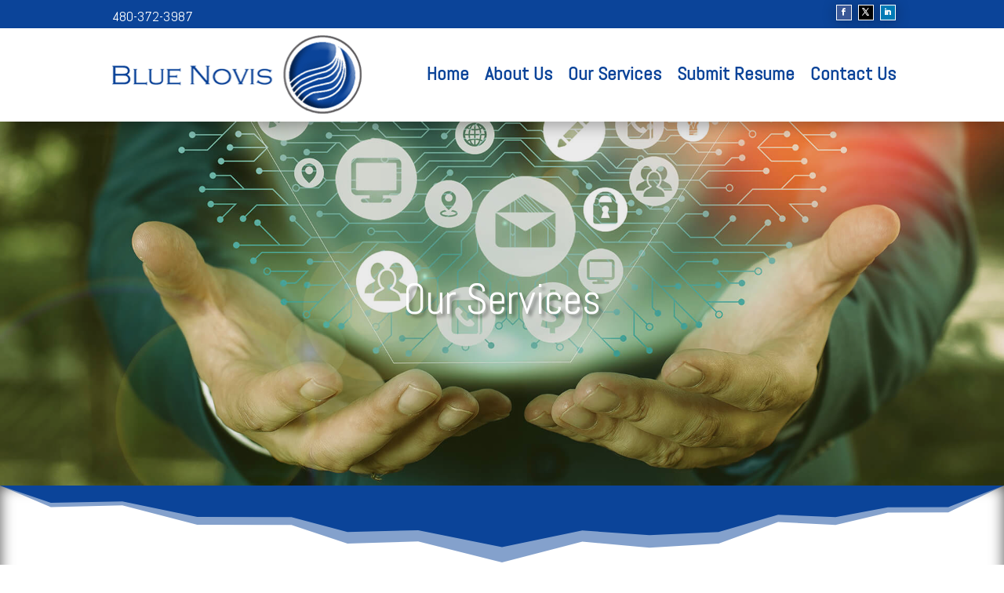

--- FILE ---
content_type: text/css
request_url: https://bluenovis.com/wp-content/et-cache/53/et-divi-dynamic-tb-44-tb-37-53-late.css?ver=1758236338
body_size: 7
content:
@font-face{font-family:ETmodules;font-display:block;src:url(//bluenovis.com/wp-content/themes/Divi/core/admin/fonts/modules/social/modules.eot);src:url(//bluenovis.com/wp-content/themes/Divi/core/admin/fonts/modules/social/modules.eot?#iefix) format("embedded-opentype"),url(//bluenovis.com/wp-content/themes/Divi/core/admin/fonts/modules/social/modules.woff) format("woff"),url(//bluenovis.com/wp-content/themes/Divi/core/admin/fonts/modules/social/modules.ttf) format("truetype"),url(//bluenovis.com/wp-content/themes/Divi/core/admin/fonts/modules/social/modules.svg#ETmodules) format("svg");font-weight:400;font-style:normal}

--- FILE ---
content_type: text/css
request_url: https://bluenovis.com/wp-content/et-cache/53/et-core-unified-tb-44-tb-37-deferred-53.min.css?ver=1758236339
body_size: 337
content:
.et_pb_section_0_tb_footer.et_pb_section{padding-top:0px;padding-bottom:0px;margin-top:0px;margin-bottom:0px;background-color:#000000!important}.et_pb_row_0_tb_footer.et_pb_row{padding-top:15px!important;padding-bottom:15px!important;margin-top:0px!important;padding-top:15px;padding-bottom:15px}.et_pb_text_0_tb_footer{padding-top:10px!important}body #page-container .et_pb_section .et_pb_button_0_tb_footer{color:#ffffff!important;border-width:1px!important;border-color:#ffffff;border-radius:1px;font-size:25px;background-color:#0b4499}body #page-container .et_pb_section .et_pb_button_0_tb_footer:after{font-size:1.6em}body.et_button_custom_icon #page-container .et_pb_button_0_tb_footer:after{font-size:25px}.et_pb_button_0_tb_footer{box-shadow:0px 2px 18px 0px rgba(255,255,255,0.67)}.et_pb_button_0_tb_footer,.et_pb_button_0_tb_footer:after{transition:all 300ms ease 0ms}.et_pb_section_1_tb_footer.et_pb_section{padding-top:0px;padding-bottom:0px;margin-top:0px;margin-bottom:0px;background-color:#04475c!important}ul.et_pb_social_media_follow_0_tb_footer a.icon{border-radius:0px 0px 0px 0px}ul.et_pb_social_media_follow_0_tb_footer a{border-width:1px;border-color:#ffffff}ul.et_pb_social_media_follow_0_tb_footer{padding-right:10px!important;padding-bottom:0px!important;margin-bottom:0px!important}.et_pb_social_media_follow_0_tb_footer .et_pb_social_icon a{box-shadow:0px 2px 18px 0px rgba(0,0,0,0.3)}.et_pb_text_1_tb_footer{font-size:17px;padding-top:10px!important;padding-bottom:10px!important;margin-bottom:0px!important}.et_pb_text_2_tb_footer{padding-bottom:0px!important;margin-bottom:0px!important}.et_pb_text_3_tb_footer{padding-top:0px!important;padding-bottom:0px!important;margin-top:0px!important;margin-bottom:0px!important}.et_pb_social_media_follow_network_0_tb_footer a.icon{background-color:#3b5998!important}.et_pb_social_media_follow_network_1_tb_footer a.icon{background-color:#000000!important}.et_pb_social_media_follow_network_2_tb_footer a.icon{background-color:#007bb6!important}@media only screen and (max-width:980px){body #page-container .et_pb_section .et_pb_button_0_tb_footer:after{display:inline-block;opacity:0}body #page-container .et_pb_section .et_pb_button_0_tb_footer:hover:after{opacity:1}}@media only screen and (max-width:767px){body #page-container .et_pb_section .et_pb_button_0_tb_footer:after{display:inline-block;opacity:0}body #page-container .et_pb_section .et_pb_button_0_tb_footer:hover:after{opacity:1}ul.et_pb_social_media_follow_0_tb_footer{padding-top:0px!important;padding-right:0px!important;margin-top:-20px!important}}

--- FILE ---
content_type: text/css
request_url: https://bluenovis.com/wp-content/et-cache/53/et-divi-dynamic-tb-44-tb-37-53-late.css
body_size: -16
content:
@font-face{font-family:ETmodules;font-display:block;src:url(//bluenovis.com/wp-content/themes/Divi/core/admin/fonts/modules/social/modules.eot);src:url(//bluenovis.com/wp-content/themes/Divi/core/admin/fonts/modules/social/modules.eot?#iefix) format("embedded-opentype"),url(//bluenovis.com/wp-content/themes/Divi/core/admin/fonts/modules/social/modules.woff) format("woff"),url(//bluenovis.com/wp-content/themes/Divi/core/admin/fonts/modules/social/modules.ttf) format("truetype"),url(//bluenovis.com/wp-content/themes/Divi/core/admin/fonts/modules/social/modules.svg#ETmodules) format("svg");font-weight:400;font-style:normal}